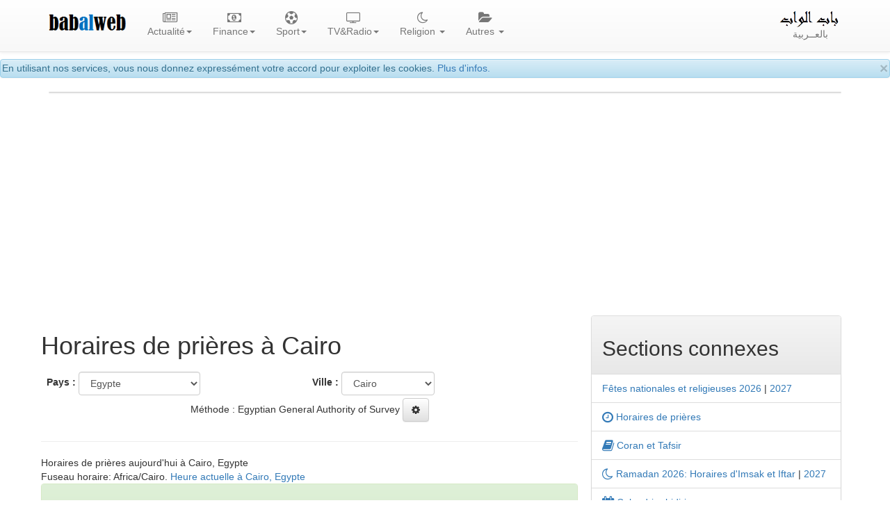

--- FILE ---
content_type: text/html; charset=UTF-8
request_url: https://www.babalweb.net/special/salat-horaires-de-priere.php?m=07&y=2024&c=EG&p=41
body_size: 14817
content:
 
 
<!DOCTYPE html>
<html lang="fr">
<head>
<meta charset="utf-8">
<meta http-equiv="X-UA-Compatible" content="IE=edge">
<meta name="viewport" content="width=device-width, initial-scale=1">
<title>Horaires de prières à Cairo- awkat salat Cairo aujourd'hui</title>
<meta name="Description" content="Horaires de prières, Cairo et ses environs, Egypte - juillet 2024. Awkat salat et adhan Cairo Egypte juillet 2024. heure de priere à Cairo Egypte juillet 2024. mwa9it salat awqat salat Cairo juillet 2024. aw9at salat Cairo juillet 2024. mawa9it salat Cairo juillet 2024. mawaqit salat, namaz. Prière et adan al fajr (al fadjr), al sobh, al dohr (al dhohr), adan dohr, al asr, adan asr, al maghrib (Maghreb), al icha, adan aicha. mawakit salat Cairo. taw9it salat. wakt salat. awkat salat aujourd'hui. mawakite salate aujourd'hui.">
<meta name="Keywords" content="">
<meta name="author" content="BabAlWeb.net">
<base href="https://www.babalweb.net/">

<meta property="fb:app_id" content="477108192450758">

<link rel="icon" type="image/png" href="favicon.png">
<link rel="canonical" href="https://www.babalweb.net/special/salat-horaires-de-priere.php?c=EG&p=41"><link rel="stylesheet" href="https://maxcdn.bootstrapcdn.com/bootstrap/3.3.2/css/bootstrap.min.css">
<link rel="stylesheet" href="https://maxcdn.bootstrapcdn.com/bootstrap/3.3.2/css/bootstrap-theme.min.css">
<link rel="stylesheet" href="https://cdnjs.cloudflare.com/ajax/libs/font-awesome/4.7.0/css/font-awesome.min.css">
<style>
body { padding-top: 85px;}
.vidtitle{
	overflow:hidden;
	height:4.5em;
}
.vidicon {
	position : absolute;
	top: 4px;
	left:1.5em;
	color:#fff;
	opacity: 0.7;
}
.viddate {
	position : relative;
	top: -2em;
	left:0.5em;
	padding:2px;
	background:#FFFFFF;
	color:#0e0e0e;
	font-size: 80%;
	font-weight: bold;
}
.sharebtn {
   visibility: hidden;
}

.panel:hover .sharebtn {
   visibility: visible;
}
.dropdown-menu {
	min-width: 200px;
	padding:1em;
}
.dropdown-menu.columns-2 {
	min-width: 400px;
}
.dropdown-menu.columns-3 {
	min-width: 660px;
}
.dropdown-menu li a {
	padding: 5px 15px;
	font-weight: 300;
}
.multi-column-dropdown {
	list-style: none;
  margin: 0px;
  padding: 0px;
}
.multi-column-dropdown li a {
	display: block;
	clear: both;
	line-height: 1.428571429;
	color: #333;
	white-space: normal;
}
.multi-column-dropdown li a:hover {
	text-decoration: none;
	color: #262626;
	background-color: #999;
}

@media (max-width: 767px) {
	.dropdown-menu.multi-column {
		min-width: 240px !important;
		overflow-x: hidden;
	}
}
.nav li{
    text-align:center;
}
.row.display-flex {
  display: flex;
  flex-wrap: wrap;
}
.row.display-flex > [class*='col-'] {
  display: flex;
  flex-direction: column;
}
img .zm {
    cursor: zoom-in;
}
iframe { max-width:100%;}

.sharebtn {
   visibility: hidden;
}

.thumbnail:hover .sharebtn { 
   visibility: visible;
}
.fa-play-circle-o {
  position: absolute;
  top: 50%;
  left: 50%;
  transform: translate(-50%, -50%);
  font-size: 3rem;
  color: #fff;
  z-index: 4;
}
.thumbnail-date {
  position: absolute;
  top: 0;
  left: 0;
  margin: 4px;
  padding: 2px;
  background-color: rgba(0, 0, 0, 0.5);
  color: #fff;
  z-index: 3;
}
.thumbnail-title {
  position: absolute;
  bottom: 0;
  left: 0;
  width: 100%;
  margin: 0;
  padding: 10px;
  text-align: center;
  background-color: rgba(0, 0, 0, 0.5);
  color: #fff;
  z-index: 3;
}
.thumbnail {
  position: relative;
  display: inline-block;
}

.thumbnail a {
  display: block;
  color:white;
  position: relative;
}

.thumbnail img {
  width: 100%;
}

.thumbnail-title:hover {
  background-color: rgba(0, 0, 0, 0.8);
}

.thumbnail-title h4 {
  height: 2rem;
  overflow: hidden;
}

.thumbnail:hover .fa-play-circle-o {
  font-size: 4rem;
  
}
</style>
    <!-- HTML5 shim and Respond.js for IE8 support of HTML5 elements and media queries -->
    <!-- WARNING: Respond.js doesn't work if you view the page via file:// -->
    <!--[if lt IE 9]>
      <script src="https://oss.maxcdn.com/html5shiv/3.7.2/html5shiv.min.js"></script>
      <script src="https://oss.maxcdn.com/respond/1.4.2/respond.min.js"></script>
    <![endif]-->
	

<!-- ******************************************* -->	
<link rel="stylesheet" href="style.css" type="text/css" media="screen">
<!--[if lte IE 7]><link rel="stylesheet" type="text/css" href="ie_fixes.css" media="screen" ><![endif]-->
<link rel="manifest" href="manifest.json">
  
<!-- Global site tag (gtag.js) - Google Analytics -->
<script async src="https://www.googletagmanager.com/gtag/js?id=G-5ZECP9F1B8"></script>
<script>
  window.dataLayer = window.dataLayer || [];
  function gtag(){dataLayer.push(arguments);}
  gtag('js', new Date());

  gtag('config', 'G-5ZECP9F1B8');
</script>
<!--link href="ratingfiles/ratings.css" rel="stylesheet" type="text/css" /-->
<!--script src="https://apis.google.com/js/platform.js" async defer>
  {lang: 'fr'}
</script-->

	
<script data-noptimize="1" data-cfasync="false" data-wpfc-render="false">
  (function () {
      var script = document.createElement("script");
      script.async = 1;
      script.src = 'https://emrldtp.cc/MjExOTMy.js?t=211932';
      document.head.appendChild(script);
  })();
</script><script async src="https://pagead2.googlesyndication.com/pagead/js/adsbygoogle.js?client=ca-pub-8582645861220008"
     crossorigin="anonymous"></script>
		</head>

<body>

	<div id="fb-root"></div>
	<script>
	function loadAPI() {
	  var js = document.createElement('script');
	  js.src = '//connect.facebook.net/en_US/sdk.js#xfbml=1&version=v2.0';
	  js.onerror = function() {
		console.error('Error loading Facebook SDK');
	  };
	  try {
		document.body.appendChild(js);
	  } catch (e) {
		console.error('Error adding script to DOM', e);
	  }
	}

	window.onscroll = function () {
		var rect = document.getElementById('comments');
		if(rect!=null){
			rect.getBoundingClientRect();
			if (rect.top < window.innerHeight) {
				loadAPI();
				window.onscroll = null;
				var div = document.getElementById('wait-for-comments');
				if(div!=null) div.outerHTML = '';
			} 
		}
	}
	</script>
	  
<div class="alert alert-info" role="alert" style="height:1.9em;padding:2px;">
<button type="button" class="close" data-dismiss="alert" aria-hidden="true">×</button>
En utilisant nos services, vous nous donnez expressément votre accord pour exploiter les cookies.
<a href="cookies.php">Plus d'infos.</a>
</div>

<nav id="myNavbar" class="navbar navbar-default navbar-fixed-top">
    <!-- Brand and toggle get grouped for better mobile display -->
    <div class="container">
        <div class="navbar-header">
            <button type="button" class="navbar-toggle" data-toggle="collapse" data-target="#navbarCollapse">
                <span class="sr-only">Toggle navigation</span>
                <span class="icon-bar"></span>
                <span class="icon-bar"></span>
                <span class="icon-bar"></span>
            </button>
            <a class="navbar-brand" href="#">
			<img alt="BabAlWeb" class="hidden-sm" src="img/babalweb.png" height="36"><br>
			</a>
        </div>
        <!-- Collect the nav links, forms, and other content for toggling -->
        <div class="collapse navbar-collapse" id="navbarCollapse">
            <ul class="nav navbar-nav">
				<!--li><a href="index.html"><i class="fa fa-home fa-lg"></i><br>Accueil</a></li-->
				<li class="dropdown">
				<a href="#" class="dropdown-toggle" data-toggle="dropdown" role="button" aria-expanded="false"><i class="fa fa-newspaper-o fa-lg" aria-hidden="true"></i><br>Actualité<span class="caret"></span></a>
				<div class="dropdown-menu multi-column columns-3" role="menu">
				<div class="row">
					<div class="col-sm-4">
					<ul class="multi-column-dropdown">
					<li class="lead"><a href="presse.html">Toute l'actualité</a></li>
					<li> <a href="presse.php?topid=10">Actualité </a> </li>
					<li> <a href="presse.php?topid=2">Economie </a> </li>
					<li> <a href="presse.php?topid=5">Sport </a> </li>
					<li> <a href="presse.php?topid=4">Culture </a> </li>
					<li> <a href="presse.php?topid=7">Divers </a> </li>
				<li class="lead"><a href="videos.php"><i class="fa fa-video-camera" aria-hidden="true"></i> Vidéos</a></li>
									</ul>

					</div>
					<div class="col-sm-4">
					<ul class="multi-column-dropdown">
					<li  class="lead">Infos régionales</li>
					<li><a href="info/batna">Batna info</a></li>
					<li><a href="info/bejaia">Béjaia info</a></li>
					<li><a href="info/blida">Blida info</a></li>
					<li><a href="info/bouira">Bouira info</a></li>
					<li><a href="info/tiziouzou">Tizi Ouzou info</a></li>
					<li><a href="info/alger">Alger info</a></li>
					<li><a href="info/tipaza">Tipaza info</a></li>
					<li><a href="info/djelfa">Djelfa info</a></li>
					<li><a href="info/ghardaia">Ghardaia info</a></li>
					</ul>
					</div>
					<div class="col-sm-4">
					<ul class="multi-column-dropdown">					
					<li  class="lead">Infos par sujet</li>
					<li><a href="football/equipe-nationale/">Equipe nationale de football</a></li>
					<li><a href="info/emploi-recrutement">Emploi, recrutement, études...</a></li>
					<li><a href="info/logement-social-aadl-lpp-lsp">Logements AADL, LPP, LSP</a></li>
					<li><a href="info/automobile">Automobile</a></li>
					<li><a href="info/visa-voyage-tourisme">Voyage et tourisme</a></li>
					<!--a href="football/equipe-nationale/"><img width="100" src="can2015/can2015.png" title="Equipe nationale de football" alt="Equipe nationale de football"></a><br/-->	
					<li><a href="info/affaire-khalifa">Affaire Khalifa</a> </li>
					<li><a href="info/affaire-de-l-autoroute-est-ouest">Affaire de l'autoroute Est-Ouest</a></li>
					<li><a href="info/gaz-de-schiste">Gaz de schiste</a></li>
					<li><a href="info/sahara-occidental">Sahara Occidental</a></li>
					</ul>
					</div>
				</div>
				</div>
				</li>
				
								<li class="dropdown">
				<a href="#" class="dropdown-toggle" data-toggle="dropdown" role="button" aria-expanded="false"><i class="fa fa-money fa-lg" aria-hidden="true"></i><br>Finance<span class="caret"></span></a>
				<div class="dropdown-menu multi-column columns-1" role="menu">
				<div class="row">
					<div class="col-sm-12">
					<ul class="multi-column-dropdown">
									<li><a href="finance/cours-dinar-algerien-informel.php" title="Cours des devises étrangères en dinar algérien sur le marché parallèle"><i class="fa fa-money"></i> Taux de change du dinar algérien (informel)</a></li>			<li><a href="finance/cours-dinar-algerien-officiel.php" title="Cours officiel du dinar algérien, Banque d'Algérie"><i class="fa fa-money"></i> Cours officiel du dinar algérien</a></li>			<li><a href="finance/verificateur-rib-algerien.php" title="Validateur/générateur de RIB selon la norme algérienne">Validateur/générateur de RIB algérien</a></li>			<li><a href="finance/verificateur-rip-ccp.php" title="Validateur/générateur de RIP CCP">Validateur/générateur de RIP CCP algérien</a></li>			<li><a href="finance/verificateur-iban.php" title="Validateur/générateur de IBAN international">Validateur/générateur IBAN international</a></li>			<li><a href="finance/codes-swift-bic-des-banques-algeriennes.php" title="Codes SWIFT (BIC) des banques Algériennes">Codes SWIFT des banques Algériennes</a></li>			<li><a href="finance/informations-utiles-finance-algerie.php" title="Informaitons utiles, Finance - Algérie">Informations utiles</a></li>			<li><a href="finance/paiement-electronique-algerie.php" title="Services de paiement éléctronique avec carte interbancaire CIB et EDAHABIA"><i class="fa fa-cc-mastercard"></i> Services de paiement éléctronique en Algérie</a></li>			<li><a href="finance/banques-et-etablissements-financiers.php" title=""><i class="fa fa-bank"></i> Banques et établissements financiers</a></li>			<li><a href="finance/consultation-ccp-algerie-poste.php" title="">Consultation CCP</a></li>			<li><a href="https://play.google.com/store/apps/details?id=com.bbwmedia.changedevise" title=""><i class="fa fa-android"></i> Installer l'application</a></li>					</ul>
					</div>
				</div>
				</div>
				</li>
								<li class="dropdown">
				<a href="#" class="dropdown-toggle" data-toggle="dropdown" role="button" aria-expanded="false"><i class="fa fa-futbol-o fa-lg" aria-hidden="true"></i><br>Sport<span class="caret"></span></a>
				<div class="dropdown-menu multi-column columns-3" role="menu">
				<div class="row">
					<div class="col-sm-4">
					<ul class="multi-column-dropdown">
					<li class="lead">Actualité</li>
					<li> <a href="algerie-sport.php">Actualité sport</a></li>
					<li> <a href="football/live/" title="Tous les matchs de football du jour"><i class="fa fa-play" style="color:red;" aria-hidden="true"></i> Matchs du jour</a></li>
					<li> <a href="football/equipe-nationale/">Equipe nationale</a></li> 
					<li> <a href="tele.php?th=1"><i class="fa fa-television" aria-hidden="true"></i> Chaines Sport</a></li>
					</ul>
					</div>
					<div class="col-sm-4">
					<ul class="multi-column-dropdown">
					<li class="lead">Championat national</li>
					<li> <a href="special/regarder-les-matchs-ligue-professionnelle-football-mobilis-algerie-en-direct-streaming.php"> Calendrier Ligue 1</a><li> 
					<li> <a href="special/resultats-classement-ligue-professionnelle-football-mobilis-algerie-mobilis.php"> Resultats et classement</a><li> 
					<li> <a href="special/historique-championat-national-de-football-algerie-1ere-division.php">Historique du champtionat 1</a></li>
					</ul>
					<br>
					<ul class="multi-column-dropdown">
					<li class="lead">Coupe d'Algérie</li>					
					<li> <a href="special/agenda-coupe-d-algerie-de-football.php">Clanedrier des matchs</a></li>
					<li> <a href="special/regarder-les-matchs-coupe-d-algerie-de-football-en-direct-streaming.php">Résultats</a></li>
					<li> <a href="special/historique-de-la-coupe-d-algerie-de-football.php">Historique de la coupe d'Algérie</a></li>
					</ul>
					</div>
					<div class="col-sm-4">
					<ul class="multi-column-dropdown">
					<li class="lead">Autres compétitions</li>
					<li> <a href="football/can-2019/coupe-d-afrique-des-nations-caf"> Coupe d'Afrique des Nations</a><li> 
					<li> <a href="special/ligue-des-champions-de-la-caf-total-2018-football.php"> Ligue des champions de la CAF</a></li>
					<li> <a href="special/coupe-arabe-des-clubs-2018-football.php"> Coupe arabe des clubs 2018</a></li>
					<li> <a href="special/coupe-du-monde-2018-fifa-de-football-russie.php"> Coupe du Monde</a><li> 
					</ul>
					</div>
				</div>
				</div>
				</li>

				<li class="dropdown">
				<a href="#" class="dropdown-toggle" data-toggle="dropdown" role="button" aria-expanded="false"><i class="fa fa-television fa-lg" aria-hidden="true"></i><br>TV&#38;Radio<span class="caret"></span></a>
				<div class="dropdown-menu multi-column columns-3" role="menu">
				<div class="row">
					<div class="col-sm-4">
					<ul class="multi-column-dropdown">
					<li class="lead"><a href="radio.php"><i class="fa fa-microphone" aria-hidden="true"></i> Radio</a></li>
					<li class="lead"><a href="television/">Toutes les télévisions</a></li>
					<li class="lead">Chaines algériennes</li>
<li><a href="television/DZCA-regarder-canal-algerie-en-direct.html" title="Regarder Canal Algérie en direct">Canal Algérie</a></li>
<li><a href="television/DZA3-regarder-algerie-3-en-direct.html" title="Regarder Algérie 3 en direct">Algérie 3</a></li>
<li><a href="television/ALGERIE4-regarder-algerie-4-tamazight-en-direct.html" title="Regarder Algérie 4 Tamazight en direct">Algérie 4 Tamazight</a></li>
<li><a href="television/ALGERIE5-regarder-algerie-5-coran-en-direct.html" title="Regarder Algérie 5 Coran en direct">Algérie 5 Coran</a></li>
<li><a href="television/BEURTV-regarder-beur-tv-en-direct.html" title="Regarder BEUR TV en direct">BEUR TV</a></li>
<li><a href="television/ELBILAD-regarder-el-bilad-tv-en-direct.html" title="Regarder El-Bilad TV en direct">El-Bilad TV</a></li>
<li><a href="television/MAGHARIBIA-regarder-el-magharibia-en-direct.html" title="Regarder El-Magharibia en direct">El-Magharibia</a></li>
<li><a href="television/MAGHARIBIA2-regarder-el-magharibia-2-tamazight-en-direct.html" title="Regarder El-Magharibia 2 Tamazight en direct">El-Magharibia 2 Tamazight</a></li>
					<li><a href="tele.php?country=DZ">Autres</a></li>					
					</ul>
					</div>
					<div class="col-sm-4">
					<ul class="multi-column-dropdown">
					<li  class="lead">Par pays</li>
					<li><a href="tele.php?country=DZ">Algérie</a></li>
					<li><a href="tele.php?country=TN">Tunisie</a></li>
					<li><a href="tele.php?country=MA">Maroc</a></li>
					<li><a href="tele.php?country=LY">Libye</a></li>
					<li><a href="tele.php?country=EG">Egypte</a></li>
					<li><a href="tele.php?country=SA">Arabie Saoudite</a></li>
					<li><a href="tele.php?country=JO">Jordanie</a></li>
					<li><a href="tele.php?country=SY">Syrie</a></li>
					<li><a href="tele.php?country=FR">France</a></li>
					<li><a href="tele.php?country=AR">Autres</a></li>
					</ul>
					</div>
					<div class="col-sm-4">
					<ul class="multi-column-dropdown">					
					<li class="lead">Par théma</li>
					<li><a href="tele.php?th=0">Générale</a></li>
					<li><a href="tele.php?th=10">Actualité</a></li>
					<li><a href="tele.php?th=1">Sport</a></li>
					<li><a href="tele.php?th=2">Culture</a></li>
					<li><a href="tele.php?th=8">Economie</a></li>
					<li><a href="tele.php?th=6">Religion</a></li>
					<li><a href="tele.php?th=3">Cuisine</a></li>
					<li><a href="tele.php?th=4">Enfants</a></li>
					<li><a href="tele.php?th=5">Drama</a></li>
					<li><a href="tele.php?th=7">Docmentaires</a></li>
					</ul>
					</div>
				</div>
				</div>
				</li>				

				
				<li class="dropdown">
				  <a href="#" class="dropdown-toggle" data-toggle="dropdown" role="button" aria-expanded="false"><i class="fa fa-moon-o fa-lg" aria-hidden="true"></i><br>Religion <span class="caret"></span></a>
				<div class="dropdown-menu multi-column columns-1" role="menu">
				<div class="row">
					<div class="col-sm-12">
					<ul class="multi-column-dropdown">
					<li><a href="http://www.babalweb.net/special/salat-horaires-de-priere.php"><i class="fa fa-clock-o  fa-lg"></i>  Horaires de prières</a></li>
					<li><a href="http://www.babalweb.net/special/ramadan-horaires-iftar-imsak.php"><i class="fa fa-moon-o  fa-lg"></i>  Ramadan, horaires imsak et iftar</a></li>
					<li><a href="https://www.babalweb.com/religion/quran/" title="Coran et Tafsir"><i class="fa fa-book fa-lg"></i> Coran et Tafsir </a></li>
					<li><a href="http://www.babalweb.net/special/fetes-nationales-et-religieuses-en-algerie.php">Fêtes nationales et religieuses</a></li>
					<li><a href="http://www.babalweb.net/special/calendrier-hidjri-convertisseur-date-hidjri.php" title="Calendrier hidjri, convertisseur date hidjri"><i class="fa fa-calendar fa-lg"></i> Calendrier hidjri</a></li>
					<li><a href="https://play.google.com/store/apps/details?id=com.bbwmedia.awkatsalat" target="_blank"><i class="fa fa-android"></i> Installer l'application</a></li>
					</ul>
					</div>
				</div>
				</div>
				</li>

				<li class="dropdown">
				  <a href="#" class="dropdown-toggle" data-toggle="dropdown" role="button" aria-expanded="false"><i class="fa fa-folder-open fa-lg" aria-hidden="true"></i><br>Autres <span class="caret"></span></a>
				<div class="dropdown-menu multi-column columns-2" role="menu">
				<div class="row">
					<div class="col-sm-6">
					<ul class="multi-column-dropdown">
						<li class="lead"><a href="annuaire.html">Tout l'annuaire</a></li>
											<li><a href="directory.php?catid=100">Presse et media</a></li>
						<li><a href="directory.php?catid=400">Blogs et pages perso</a></li>
						<li><a href="directory.php?catid=500">Institutions Etatiques</a></li>
						<li><a href="directory.php?catid=600">Science et technologie</a></li>
						<li><a href="directory.php?catid=700">Arts et culture</a></li>
						<li><a href="directory.php?catid=800">Tourisme</a></li>
						<li><a href="directory.php?catid=900">Economie et affaires</a></li>
						<li><a href="directory.php?catid=9014">Communauté algérienne à l'Etranger</a></li>
						<li><a href="directory.php?catid=9027">Associations</a></li>
						<li class="divider"></li>
					    					<li><a href="soumettrevotresite-0-annuaire-algerie.html">Ajouter gratuitement votre site</a></li>
					</ul>
					</div>
					<div class="col-sm-6">
					<ul class="multi-column-dropdown">
					<li class="lead">Autres sections</li>
					<li><a href="http://www.babalweb.net/special/vacances-et-examens-scolaires-algerie.php">Calendrier des vacances et examens scolaires en Algérie</a></li>
					<!--li><a href="meteo/"><i class="fa fa-sun-o fa-lg"></i> Météo Algérie</a></li-->
					<li><a href="http://www.babalweb.com"><i class="fa fa-bullhorn fa-lg"></i> Annonces</a></li>
					<li><a href="http://www.sciencedz.net">Sciences</a></li>
					<li><a href="femmes-algeriennes.php">Pour femmes</a></li>
					<li><a href="cuisine-algerienne.php">Cuisine</a></li>
					<li class="divider"></li>
					<li><a href="contact.html"><i class="fa fa-envelope-o fa-lg"></i> Contact</a></li>
					</ul>
					</div>
				</div>
				</div>
				</li>
            </ul>
			<ul class="nav navbar-nav navbar-right">
				<li><a href="https://www.babalweb.net/ar/"><img alt="باب الواب" class="hidden-sm" src="ar/img/logo-ar.png" height="24"><br>بالعــربية</a></li>
			</ul>
		</div>
    </div>
</nav>
<div class="container">
	<div class="panel panel-default text-center">
				
			</div>
	
<div class="row text-center" id="install-div" style="margin-bottom:0.4em;display:none">
Vous utilisez un appareil mobile 
<button class="btn btn-success install-btn"><i class="fa fa-android"></i> <i class="fa fa-apple"></i> Installer l'app</button>
</div>
<section>

<div class="row">
	<div class="col-xs-12 col-sm-12 col-md-8 col-lg-8" style="padding:4px;margin:0px">
		<h1>Horaires de prières à Cairo </h1>
		<div class="row" style="padding:4px;margin:0px">
				<form class="form-inline" method="GET" action="special/salat-horaires-de-priere.php">
		<div class="form-group col-xs-6" style="padding:4px;margin:0px">
		<label class="hidden-xs hidden-sm">Pays :</label>
			<select name="c" class="form-control" OnChange="$(p).value = -1;form.submit();">
				<option value="DZ">Algérie</option><option value="TN">Tunisie</option><option value="LY">Libye</option><option value="MA">Maroc</option><option value="MR">Mauritanie</option><option selected="selected" value="EG">Egypte</option><option value="SY">Syrie</option><option value="LB">Liban</option><option value="JO">Jordanie</option><option value="SA">Arabie Saoudite</option><option value="AE">Emirats Arabes Unis</option><option value="OM">Oman</option><option value="BH">Bahreïn</option><option value="QA">Qatar</option><option value="KW">Koweït</option><option value="ML">Mali</option><option value="NE">Niger</option><option value="SN">Sénégal</option><option value="FR">France</option><option value="BE">Belgique</option><option value="NL">Pays-Bas</option><option value="CH">Suisse</option><option value="ES">Espagne</option><option value="PT">Portugal</option><option value="IT">Italie</option><option value="DE">Allemagne</option><option value="AT">Autriche</option><option value="TR">Turquie</option><option value="CA">Canada</option><option value="US">Etats-Unis</option>			</select> 
		</div>
		<div class="form-group col-xs-6" style="padding:4px;margin:0px">
		<label class="hidden-xs hidden-sm">Ville :</label>
			<select name="p" id="p" class="form-control" OnChange="form.submit();">
				<option value="0">Shibin el Kom</option><option value="1">Benha</option><option value="2">Zagazig</option><option value="3">Kafr el Sheikh</option><option value="4">Tanta</option><option value="5">Ismailia</option><option value="6">El Mansura</option><option value="7">Dumyat</option><option value="8">Matruh</option><option value="9">El Alamein</option><option value="10">El Daba</option><option value="11">Salum</option><option value="12">Damanhur</option><option value="13">Samalut</option><option value="14">Mallawi</option><option value="15">Beni Mazar</option><option value="16">Beni Suef</option><option value="17">Rashid</option><option value="18">Qasr Farafra</option><option value="19">El Qasr</option><option value="20">Isna</option><option value="21">Qena</option><option value="22">Girga</option><option value="23">Sohag</option><option value="24">Berenice</option><option value="25">Bur Safaga</option><option value="26">El Tur</option><option value="27">El Arish</option><option value="28">El Giza</option><option value="29">Siwa</option><option value="30">El Minya</option><option value="31">Kom Ombo</option><option value="32">El Kharga</option><option value="33">Hurghada</option><option value="34">Suez</option><option value="35">Bur Said</option><option value="36">El Faiyum</option><option value="37">Aswan</option><option value="38">Asyut</option><option value="39">Luxor</option><option value="40">Alexandria</option><option selected="selected" value="41">Cairo</option>			</select>
		</div>
		</form>
		<div class="row text-center" style="padding:4px;margin:0px">
		Méthode : Egyptian General Authority of Survey <button class="btn btn-default" data-toggle="collapse" data-target="#div_method"><i class="fa fa-gear"></i></button></div>
		<div class="text-center collapse" id="div_method">
			<form class="form-inline" method="POST" action="https://www.babalweb.net/special/salat-horaires-de-priere.php?c=EG&p=41">
			<div class="form-group col-xs-12" style="padding:4px;margin:0px">
			<label class="hidden-xs hidden-sm">Changer la méthode :</label>
				<select name="method" class="form-control" OnChange="form.submit();">
					<option value="0">Ithna Ashari</option><option value="1">University of Islamic Sciences, Karachi</option><option value="2">Islamic Society of North America (ISNA)</option><option value="3">Muslim World League (MWL)</option><option value="4">Umm al-Qura, Makkah</option><option selected="selected" value="5">Egyptian General Authority of Survey</option><option value="6">Custom Setting</option><option value="7">Institute of Geophysics, University of Tehran</option><option value="8">Algerian Ministry of Religious Affairs and Wakfs</option><option value="9">Union des Organisations Islamiques de France</option><option value="10">Grande mosquée de Paris</option><option value="11">Diyanet İşleri Başkanlığı, Turkey</option>				</select> 
				
			</div>
			</form>
		</div>
		</div>
		<hr>
		<span class="hidden-xs">Horaires de prières aujourd'hui à Cairo, Egypte</span><br>
		<span class="hidden-xs">Fuseau horaire: Africa/Cairo. <a href="special/heure-a.php?c=EG&p=41" target="_blank">Heure actuelle à Cairo, Egypte</a></span><br>
	<div class="panel panel-success"><div class="panel-heading text-center"><h2>Aujourd'hui</h2><h3>mercredi 21 janvier</h3></div><div class="panel-body"><table class="table table-striped" style="font-weight:500;font-size:1.3em"><tr><td> Fadjr</td><td>05:20</td></tr><tr><td> Lever du soleil</td><td>06:50</td></tr><tr><td> Dohr</td><td>12:06</td></tr><tr><td> Asr</td><td>15:02</td></tr><tr><td> Coucher du soleil</td><td>17:22</td></tr><tr class="danger"><td> Maghrib</td><td>17:22</td></tr><tr><td> Icha</td><td>18:43</td></tr></table></div></div>		<span class="hidden-xs">Horaires de prières demain à Cairo, Egypte</span><br>
	<div class="panel panel-warning"><div class="panel-heading text-center"><h2>Demain</h2><h3>jeudi 22 janvier </h3></div><div class="panel-body"><table class="table table-striped" style="font-weight:500;font-size:1.3em"><tr><td> Fadjr</td><td>05:20</td></tr><tr><td> Lever du soleil</td><td>06:50</td></tr><tr><td> Dohr</td><td>12:07</td></tr><tr><td> Asr</td><td>15:03</td></tr><tr><td> Coucher du soleil</td><td>17:23</td></tr><tr><td> Maghrib</td><td>17:23</td></tr><tr><td> Icha</td><td>18:44</td></tr></table></div></div>	<div class="row text-center" style="padding:8px">
	<a class="btn btn-lg btn-success" href="https://play.google.com/store/apps/details?id=com.bbwmedia.awkatsalat" target="_blank"><i class="fa fa-android fa-lg"></i> Installer l'application</a>
	</div>
		<div class="row text-center"><span class="hidden-xs hidden-sm">Partagez</span>  <a title="Share on Facebook" target="_blank" href="https://www.facebook.com/sharer.php?u=https%3A%2F%2Fwww.babalweb.net%2Fspecial%2Fsalat-horaires-de-priere.php%3Fc%3DEG%26p%3D41"><i class="fa fa-facebook-official  fa-2x fa-border"></i></a>  <a title="Share on Twitter" target="_blank" href="https://twitter.com/intent/tweet?url=https%3A%2F%2Fwww.babalweb.net%2Fspecial%2Fsalat-horaires-de-priere.php%3Fc%3DEG%26p%3D41"><i class="fa fa-twitter  fa-2x fa-border"></i></a>  <a title="Share on Linkedin" target="_blank" href="https://www.linkedin.com/shareArticle?mini=true&url=https%3A%2F%2Fwww.babalweb.net%2Fspecial%2Fsalat-horaires-de-priere.php%3Fc%3DEG%26p%3D41"><i class="fa fa-linkedin  fa-2x fa-border"></i></a>  <a title="Share on Reddit" target="_blank" href="https://www.reddit.com/submit?url=https%3A%2F%2Fwww.babalweb.net%2Fspecial%2Fsalat-horaires-de-priere.php%3Fc%3DEG%26p%3D41"><i class="fa fa-reddit  fa-2x fa-border"></i></a>  <a title="Share on VK" target="_blank" href="https://www.vk.com/share.php?url=https%3A%2F%2Fwww.babalweb.net%2Fspecial%2Fsalat-horaires-de-priere.php%3Fc%3DEG%26p%3D41"><i class="fa fa-vk  fa-2x fa-border"></i></a>  <a title="Share on Pinterest" target="_blank" href="http://pinterest.com/pin/create/button/?url=https%3A%2F%2Fwww.babalweb.net%2Fspecial%2Fsalat-horaires-de-priere.php%3Fc%3DEG%26p%3D41"><i class="fa fa-pinterest  fa-2x fa-border"></i></a> </div>

	<h2>Calendrier mensuel</h2>
		<div class="panel panel-primary">
<div class="panel-heading">
<h2 class="text-center"><a class="btn btn-default pull-left" href="special/salat-horaires-de-priere.php?m=06&y=2024&c=EG&p=41"><i class="fa fa-chevron-left"></i> <span class="hidden-xs">Précédant</span></a>
juillet 2024<a class="btn btn-default pull-right" href="special/salat-horaires-de-priere.php?m=08&y=2024&c=EG&p=41"><span class="hidden-xs">Suivant</span> <i class="fa fa-chevron-right"></i></a>
</h2>
</div>
<div class="panel panel-body">    
<table class="table table-striped table-responsive">
<thead>
<tr>
<td> Jour </td><td>  Fadjr  </td><td class="hidden-xs"> Lever du soleil </td><td> Dohr  </td><td>  Asr </td><td class="hidden-xs">  Coucher du soleil </td><td> Maghrib </td><td> Icha </td>
</tr>
</thead>
<tbody>
<tr><td><span class="visible-xs">lun.<br></span><span class="visible-xs">01<br></span><span class="visible-xs">juillet</span><span class="hidden-xs">lundi 01 juillet</span></td><td>04:12</td><td class="hidden-xs">05:58</td><td>12:59</td><td>16:35</td><td class="hidden-xs">20:00</td><td>20:00</td><td>21:33</td></tr><tr><td><span class="visible-xs">mar.<br></span><span class="visible-xs">02<br></span><span class="visible-xs">juillet</span><span class="hidden-xs">mardi 02 juillet</span></td><td>04:13</td><td class="hidden-xs">05:58</td><td>12:59</td><td>16:35</td><td class="hidden-xs">20:00</td><td>20:00</td><td>21:33</td></tr><tr><td><span class="visible-xs">mer.<br></span><span class="visible-xs">03<br></span><span class="visible-xs">juillet</span><span class="hidden-xs">mercredi 03 juillet</span></td><td>04:13</td><td class="hidden-xs">05:58</td><td>12:59</td><td>16:35</td><td class="hidden-xs">20:00</td><td>20:00</td><td>21:33</td></tr><tr><td><span class="visible-xs">jeu.<br></span><span class="visible-xs">04<br></span><span class="visible-xs">juillet</span><span class="hidden-xs">jeudi 04 juillet</span></td><td>04:14</td><td class="hidden-xs">05:59</td><td>13:00</td><td>16:35</td><td class="hidden-xs">20:00</td><td>20:00</td><td>21:33</td></tr><tr><td><span class="visible-xs">ven.<br></span><span class="visible-xs">05<br></span><span class="visible-xs">juillet</span><span class="hidden-xs">vendredi 05 juillet</span></td><td>04:14</td><td class="hidden-xs">05:59</td><td>13:00</td><td>16:36</td><td class="hidden-xs">20:00</td><td>20:00</td><td>21:33</td></tr><tr><td><span class="visible-xs">sam.<br></span><span class="visible-xs">06<br></span><span class="visible-xs">juillet</span><span class="hidden-xs">samedi 06 juillet</span></td><td>04:15</td><td class="hidden-xs">06:00</td><td>13:00</td><td>16:36</td><td class="hidden-xs">20:00</td><td>20:00</td><td>21:32</td></tr><tr><td><span class="visible-xs">dim.<br></span><span class="visible-xs">07<br></span><span class="visible-xs">juillet</span><span class="hidden-xs">dimanche 07 juillet</span></td><td>04:16</td><td class="hidden-xs">06:00</td><td>13:00</td><td>16:36</td><td class="hidden-xs">20:00</td><td>20:00</td><td>21:32</td></tr><tr><td><span class="visible-xs">lun.<br></span><span class="visible-xs">08<br></span><span class="visible-xs">juillet</span><span class="hidden-xs">lundi 08 juillet</span></td><td>04:16</td><td class="hidden-xs">06:01</td><td>13:00</td><td>16:36</td><td class="hidden-xs">20:00</td><td>20:00</td><td>21:32</td></tr><tr><td><span class="visible-xs">mar.<br></span><span class="visible-xs">09<br></span><span class="visible-xs">juillet</span><span class="hidden-xs">mardi 09 juillet</span></td><td>04:17</td><td class="hidden-xs">06:01</td><td>13:00</td><td>16:36</td><td class="hidden-xs">19:59</td><td>19:59</td><td>21:31</td></tr><tr><td><span class="visible-xs">mer.<br></span><span class="visible-xs">10<br></span><span class="visible-xs">juillet</span><span class="hidden-xs">mercredi 10 juillet</span></td><td>04:18</td><td class="hidden-xs">06:02</td><td>13:00</td><td>16:37</td><td class="hidden-xs">19:59</td><td>19:59</td><td>21:31</td></tr><tr><td><span class="visible-xs">jeu.<br></span><span class="visible-xs">11<br></span><span class="visible-xs">juillet</span><span class="hidden-xs">jeudi 11 juillet</span></td><td>04:18</td><td class="hidden-xs">06:02</td><td>13:01</td><td>16:37</td><td class="hidden-xs">19:59</td><td>19:59</td><td>21:30</td></tr><tr><td><span class="visible-xs">ven.<br></span><span class="visible-xs">12<br></span><span class="visible-xs">juillet</span><span class="hidden-xs">vendredi 12 juillet</span></td><td>04:19</td><td class="hidden-xs">06:03</td><td>13:01</td><td>16:37</td><td class="hidden-xs">19:59</td><td>19:59</td><td>21:30</td></tr><tr><td><span class="visible-xs">sam.<br></span><span class="visible-xs">13<br></span><span class="visible-xs">juillet</span><span class="hidden-xs">samedi 13 juillet</span></td><td>04:20</td><td class="hidden-xs">06:03</td><td>13:01</td><td>16:37</td><td class="hidden-xs">19:58</td><td>19:58</td><td>21:29</td></tr><tr><td><span class="visible-xs">dim.<br></span><span class="visible-xs">14<br></span><span class="visible-xs">juillet</span><span class="hidden-xs">dimanche 14 juillet</span></td><td>04:21</td><td class="hidden-xs">06:04</td><td>13:01</td><td>16:37</td><td class="hidden-xs">19:58</td><td>19:58</td><td>21:29</td></tr><tr><td><span class="visible-xs">lun.<br></span><span class="visible-xs">15<br></span><span class="visible-xs">juillet</span><span class="hidden-xs">lundi 15 juillet</span></td><td>04:21</td><td class="hidden-xs">06:04</td><td>13:01</td><td>16:37</td><td class="hidden-xs">19:58</td><td>19:58</td><td>21:28</td></tr><tr><td><span class="visible-xs">mar.<br></span><span class="visible-xs">16<br></span><span class="visible-xs">juillet</span><span class="hidden-xs">mardi 16 juillet</span></td><td>04:22</td><td class="hidden-xs">06:05</td><td>13:01</td><td>16:38</td><td class="hidden-xs">19:57</td><td>19:57</td><td>21:28</td></tr><tr><td><span class="visible-xs">mer.<br></span><span class="visible-xs">17<br></span><span class="visible-xs">juillet</span><span class="hidden-xs">mercredi 17 juillet</span></td><td>04:23</td><td class="hidden-xs">06:05</td><td>13:01</td><td>16:38</td><td class="hidden-xs">19:57</td><td>19:57</td><td>21:27</td></tr><tr><td><span class="visible-xs">jeu.<br></span><span class="visible-xs">18<br></span><span class="visible-xs">juillet</span><span class="hidden-xs">jeudi 18 juillet</span></td><td>04:24</td><td class="hidden-xs">06:06</td><td>13:01</td><td>16:38</td><td class="hidden-xs">19:56</td><td>19:56</td><td>21:27</td></tr><tr><td><span class="visible-xs">ven.<br></span><span class="visible-xs">19<br></span><span class="visible-xs">juillet</span><span class="hidden-xs">vendredi 19 juillet</span></td><td>04:25</td><td class="hidden-xs">06:06</td><td>13:01</td><td>16:38</td><td class="hidden-xs">19:56</td><td>19:56</td><td>21:26</td></tr><tr><td><span class="visible-xs">sam.<br></span><span class="visible-xs">20<br></span><span class="visible-xs">juillet</span><span class="hidden-xs">samedi 20 juillet</span></td><td>04:25</td><td class="hidden-xs">06:07</td><td>13:01</td><td>16:38</td><td class="hidden-xs">19:56</td><td>19:56</td><td>21:25</td></tr><tr><td><span class="visible-xs">dim.<br></span><span class="visible-xs">21<br></span><span class="visible-xs">juillet</span><span class="hidden-xs">dimanche 21 juillet</span></td><td>04:26</td><td class="hidden-xs">06:08</td><td>13:01</td><td>16:38</td><td class="hidden-xs">19:55</td><td>19:55</td><td>21:24</td></tr><tr><td><span class="visible-xs">lun.<br></span><span class="visible-xs">22<br></span><span class="visible-xs">juillet</span><span class="hidden-xs">lundi 22 juillet</span></td><td>04:27</td><td class="hidden-xs">06:08</td><td>13:02</td><td>16:38</td><td class="hidden-xs">19:55</td><td>19:55</td><td>21:24</td></tr><tr><td><span class="visible-xs">mar.<br></span><span class="visible-xs">23<br></span><span class="visible-xs">juillet</span><span class="hidden-xs">mardi 23 juillet</span></td><td>04:28</td><td class="hidden-xs">06:09</td><td>13:02</td><td>16:38</td><td class="hidden-xs">19:54</td><td>19:54</td><td>21:23</td></tr><tr><td><span class="visible-xs">mer.<br></span><span class="visible-xs">24<br></span><span class="visible-xs">juillet</span><span class="hidden-xs">mercredi 24 juillet</span></td><td>04:29</td><td class="hidden-xs">06:09</td><td>13:02</td><td>16:38</td><td class="hidden-xs">19:53</td><td>19:53</td><td>21:22</td></tr><tr><td><span class="visible-xs">jeu.<br></span><span class="visible-xs">25<br></span><span class="visible-xs">juillet</span><span class="hidden-xs">jeudi 25 juillet</span></td><td>04:30</td><td class="hidden-xs">06:10</td><td>13:02</td><td>16:38</td><td class="hidden-xs">19:53</td><td>19:53</td><td>21:21</td></tr><tr><td><span class="visible-xs">ven.<br></span><span class="visible-xs">26<br></span><span class="visible-xs">juillet</span><span class="hidden-xs">vendredi 26 juillet</span></td><td>04:31</td><td class="hidden-xs">06:11</td><td>13:02</td><td>16:38</td><td class="hidden-xs">19:52</td><td>19:52</td><td>21:20</td></tr><tr><td><span class="visible-xs">sam.<br></span><span class="visible-xs">27<br></span><span class="visible-xs">juillet</span><span class="hidden-xs">samedi 27 juillet</span></td><td>04:32</td><td class="hidden-xs">06:11</td><td>13:02</td><td>16:38</td><td class="hidden-xs">19:52</td><td>19:52</td><td>21:20</td></tr><tr><td><span class="visible-xs">dim.<br></span><span class="visible-xs">28<br></span><span class="visible-xs">juillet</span><span class="hidden-xs">dimanche 28 juillet</span></td><td>04:32</td><td class="hidden-xs">06:12</td><td>13:02</td><td>16:38</td><td class="hidden-xs">19:51</td><td>19:51</td><td>21:19</td></tr><tr><td><span class="visible-xs">lun.<br></span><span class="visible-xs">29<br></span><span class="visible-xs">juillet</span><span class="hidden-xs">lundi 29 juillet</span></td><td>04:33</td><td class="hidden-xs">06:12</td><td>13:01</td><td>16:38</td><td class="hidden-xs">19:50</td><td>19:50</td><td>21:18</td></tr><tr><td><span class="visible-xs">mar.<br></span><span class="visible-xs">30<br></span><span class="visible-xs">juillet</span><span class="hidden-xs">mardi 30 juillet</span></td><td>04:34</td><td class="hidden-xs">06:13</td><td>13:01</td><td>16:38</td><td class="hidden-xs">19:50</td><td>19:50</td><td>21:17</td></tr><tr><td><span class="visible-xs">mer.<br></span><span class="visible-xs">31<br></span><span class="visible-xs">juillet</span><span class="hidden-xs">mercredi 31 juillet</span></td><td>04:35</td><td class="hidden-xs">06:14</td><td>13:01</td><td>16:38</td><td class="hidden-xs">19:49</td><td>19:49</td><td>21:16</td></tr></tbody>
</table>
</div>
</div>
<hr>

<h2>Autres lieux (Egypte)</h2><div class="row"><a class="btn btn-default btn-lg col-xs-6 col-sm-4" title="Horaires de prières, Shibin el Kom et ses environs- juillet 2024" href="special/salat-horaires-de-priere.php?m=07&y=2024&c=EG&p=0">Shibin el Kom</a> <a class="btn btn-default btn-lg col-xs-6 col-sm-4" title="Horaires de prières, Benha et ses environs- juillet 2024" href="special/salat-horaires-de-priere.php?m=07&y=2024&c=EG&p=1">Benha</a> <a class="btn btn-default btn-lg col-xs-6 col-sm-4" title="Horaires de prières, Zagazig et ses environs- juillet 2024" href="special/salat-horaires-de-priere.php?m=07&y=2024&c=EG&p=2">Zagazig</a> <a class="btn btn-default btn-lg col-xs-6 col-sm-4" title="Horaires de prières, Kafr el Sheikh et ses environs- juillet 2024" href="special/salat-horaires-de-priere.php?m=07&y=2024&c=EG&p=3">Kafr el Sheikh</a> <a class="btn btn-default btn-lg col-xs-6 col-sm-4" title="Horaires de prières, Tanta et ses environs- juillet 2024" href="special/salat-horaires-de-priere.php?m=07&y=2024&c=EG&p=4">Tanta</a> <a class="btn btn-default btn-lg col-xs-6 col-sm-4" title="Horaires de prières, Ismailia et ses environs- juillet 2024" href="special/salat-horaires-de-priere.php?m=07&y=2024&c=EG&p=5">Ismailia</a> <a class="btn btn-default btn-lg col-xs-6 col-sm-4" title="Horaires de prières, El Mansura et ses environs- juillet 2024" href="special/salat-horaires-de-priere.php?m=07&y=2024&c=EG&p=6">El Mansura</a> <a class="btn btn-default btn-lg col-xs-6 col-sm-4" title="Horaires de prières, Dumyat et ses environs- juillet 2024" href="special/salat-horaires-de-priere.php?m=07&y=2024&c=EG&p=7">Dumyat</a> <a class="btn btn-default btn-lg col-xs-6 col-sm-4" title="Horaires de prières, Matruh et ses environs- juillet 2024" href="special/salat-horaires-de-priere.php?m=07&y=2024&c=EG&p=8">Matruh</a> <a class="btn btn-default btn-lg col-xs-6 col-sm-4" title="Horaires de prières, El Alamein et ses environs- juillet 2024" href="special/salat-horaires-de-priere.php?m=07&y=2024&c=EG&p=9">El Alamein</a> <a class="btn btn-default btn-lg col-xs-6 col-sm-4" title="Horaires de prières, El Daba et ses environs- juillet 2024" href="special/salat-horaires-de-priere.php?m=07&y=2024&c=EG&p=10">El Daba</a> <a class="btn btn-default btn-lg col-xs-6 col-sm-4" title="Horaires de prières, Salum et ses environs- juillet 2024" href="special/salat-horaires-de-priere.php?m=07&y=2024&c=EG&p=11">Salum</a> <a class="btn btn-default btn-lg col-xs-6 col-sm-4" title="Horaires de prières, Damanhur et ses environs- juillet 2024" href="special/salat-horaires-de-priere.php?m=07&y=2024&c=EG&p=12">Damanhur</a> <a class="btn btn-default btn-lg col-xs-6 col-sm-4" title="Horaires de prières, Samalut et ses environs- juillet 2024" href="special/salat-horaires-de-priere.php?m=07&y=2024&c=EG&p=13">Samalut</a> <a class="btn btn-default btn-lg col-xs-6 col-sm-4" title="Horaires de prières, Mallawi et ses environs- juillet 2024" href="special/salat-horaires-de-priere.php?m=07&y=2024&c=EG&p=14">Mallawi</a> <a class="btn btn-default btn-lg col-xs-6 col-sm-4" title="Horaires de prières, Beni Mazar et ses environs- juillet 2024" href="special/salat-horaires-de-priere.php?m=07&y=2024&c=EG&p=15">Beni Mazar</a> <a class="btn btn-default btn-lg col-xs-6 col-sm-4" title="Horaires de prières, Beni Suef et ses environs- juillet 2024" href="special/salat-horaires-de-priere.php?m=07&y=2024&c=EG&p=16">Beni Suef</a> <a class="btn btn-default btn-lg col-xs-6 col-sm-4" title="Horaires de prières, Rashid et ses environs- juillet 2024" href="special/salat-horaires-de-priere.php?m=07&y=2024&c=EG&p=17">Rashid</a> <a class="btn btn-default btn-lg col-xs-6 col-sm-4" title="Horaires de prières, Qasr Farafra et ses environs- juillet 2024" href="special/salat-horaires-de-priere.php?m=07&y=2024&c=EG&p=18">Qasr Farafra</a> <a class="btn btn-default btn-lg col-xs-6 col-sm-4" title="Horaires de prières, El Qasr et ses environs- juillet 2024" href="special/salat-horaires-de-priere.php?m=07&y=2024&c=EG&p=19">El Qasr</a> <a class="btn btn-default btn-lg col-xs-6 col-sm-4" title="Horaires de prières, Isna et ses environs- juillet 2024" href="special/salat-horaires-de-priere.php?m=07&y=2024&c=EG&p=20">Isna</a> <a class="btn btn-default btn-lg col-xs-6 col-sm-4" title="Horaires de prières, Qena et ses environs- juillet 2024" href="special/salat-horaires-de-priere.php?m=07&y=2024&c=EG&p=21">Qena</a> <a class="btn btn-default btn-lg col-xs-6 col-sm-4" title="Horaires de prières, Girga et ses environs- juillet 2024" href="special/salat-horaires-de-priere.php?m=07&y=2024&c=EG&p=22">Girga</a> <a class="btn btn-default btn-lg col-xs-6 col-sm-4" title="Horaires de prières, Sohag et ses environs- juillet 2024" href="special/salat-horaires-de-priere.php?m=07&y=2024&c=EG&p=23">Sohag</a> <a class="btn btn-default btn-lg col-xs-6 col-sm-4" title="Horaires de prières, Berenice et ses environs- juillet 2024" href="special/salat-horaires-de-priere.php?m=07&y=2024&c=EG&p=24">Berenice</a> <a class="btn btn-default btn-lg col-xs-6 col-sm-4" title="Horaires de prières, Bur Safaga et ses environs- juillet 2024" href="special/salat-horaires-de-priere.php?m=07&y=2024&c=EG&p=25">Bur Safaga</a> <a class="btn btn-default btn-lg col-xs-6 col-sm-4" title="Horaires de prières, El Tur et ses environs- juillet 2024" href="special/salat-horaires-de-priere.php?m=07&y=2024&c=EG&p=26">El Tur</a> <a class="btn btn-default btn-lg col-xs-6 col-sm-4" title="Horaires de prières, El Arish et ses environs- juillet 2024" href="special/salat-horaires-de-priere.php?m=07&y=2024&c=EG&p=27">El Arish</a> <a class="btn btn-default btn-lg col-xs-6 col-sm-4" title="Horaires de prières, El Giza et ses environs- juillet 2024" href="special/salat-horaires-de-priere.php?m=07&y=2024&c=EG&p=28">El Giza</a> <a class="btn btn-default btn-lg col-xs-6 col-sm-4" title="Horaires de prières, Siwa et ses environs- juillet 2024" href="special/salat-horaires-de-priere.php?m=07&y=2024&c=EG&p=29">Siwa</a> <a class="btn btn-default btn-lg col-xs-6 col-sm-4" title="Horaires de prières, El Minya et ses environs- juillet 2024" href="special/salat-horaires-de-priere.php?m=07&y=2024&c=EG&p=30">El Minya</a> <a class="btn btn-default btn-lg col-xs-6 col-sm-4" title="Horaires de prières, Kom Ombo et ses environs- juillet 2024" href="special/salat-horaires-de-priere.php?m=07&y=2024&c=EG&p=31">Kom Ombo</a> <a class="btn btn-default btn-lg col-xs-6 col-sm-4" title="Horaires de prières, El Kharga et ses environs- juillet 2024" href="special/salat-horaires-de-priere.php?m=07&y=2024&c=EG&p=32">El Kharga</a> <a class="btn btn-default btn-lg col-xs-6 col-sm-4" title="Horaires de prières, Hurghada et ses environs- juillet 2024" href="special/salat-horaires-de-priere.php?m=07&y=2024&c=EG&p=33">Hurghada</a> <a class="btn btn-default btn-lg col-xs-6 col-sm-4" title="Horaires de prières, Suez et ses environs- juillet 2024" href="special/salat-horaires-de-priere.php?m=07&y=2024&c=EG&p=34">Suez</a> <a class="btn btn-default btn-lg col-xs-6 col-sm-4" title="Horaires de prières, Bur Said et ses environs- juillet 2024" href="special/salat-horaires-de-priere.php?m=07&y=2024&c=EG&p=35">Bur Said</a> <a class="btn btn-default btn-lg col-xs-6 col-sm-4" title="Horaires de prières, El Faiyum et ses environs- juillet 2024" href="special/salat-horaires-de-priere.php?m=07&y=2024&c=EG&p=36">El Faiyum</a> <a class="btn btn-default btn-lg col-xs-6 col-sm-4" title="Horaires de prières, Aswan et ses environs- juillet 2024" href="special/salat-horaires-de-priere.php?m=07&y=2024&c=EG&p=37">Aswan</a> <a class="btn btn-default btn-lg col-xs-6 col-sm-4" title="Horaires de prières, Asyut et ses environs- juillet 2024" href="special/salat-horaires-de-priere.php?m=07&y=2024&c=EG&p=38">Asyut</a> <a class="btn btn-default btn-lg col-xs-6 col-sm-4" title="Horaires de prières, Luxor et ses environs- juillet 2024" href="special/salat-horaires-de-priere.php?m=07&y=2024&c=EG&p=39">Luxor</a> <a class="btn btn-default btn-lg col-xs-6 col-sm-4" title="Horaires de prières, Alexandria et ses environs- juillet 2024" href="special/salat-horaires-de-priere.php?m=07&y=2024&c=EG&p=40">Alexandria</a> <a class="btn btn-default btn-lg col-xs-6 col-sm-4" title="Horaires de prières, Cairo et ses environs- juillet 2024" href="special/salat-horaires-de-priere.php?m=07&y=2024&c=EG&p=41">Cairo</a> </div>
<hr>
<h2>Pays</h2>
<div class="row"><a class="btn btn-default btn-lg col-xs-6 col-sm-4" title="Horaires de prières, Algérie- juillet 2018" href="special/salat-horaires-de-priere.php?m=07&y=2024&c=DZ">Algérie</a> <a class="btn btn-default btn-lg col-xs-6 col-sm-4" title="Horaires de prières, Tunisie- juillet 2018" href="special/salat-horaires-de-priere.php?m=07&y=2024&c=TN">Tunisie</a> <a class="btn btn-default btn-lg col-xs-6 col-sm-4" title="Horaires de prières, Libye- juillet 2018" href="special/salat-horaires-de-priere.php?m=07&y=2024&c=LY">Libye</a> <a class="btn btn-default btn-lg col-xs-6 col-sm-4" title="Horaires de prières, Maroc- juillet 2018" href="special/salat-horaires-de-priere.php?m=07&y=2024&c=MA">Maroc</a> <a class="btn btn-default btn-lg col-xs-6 col-sm-4" title="Horaires de prières, Mauritanie- juillet 2018" href="special/salat-horaires-de-priere.php?m=07&y=2024&c=MR">Mauritanie</a> <a class="btn btn-default btn-lg col-xs-6 col-sm-4" title="Horaires de prières, Egypte- juillet 2018" href="special/salat-horaires-de-priere.php?m=07&y=2024&c=EG">Egypte</a> <a class="btn btn-default btn-lg col-xs-6 col-sm-4" title="Horaires de prières, Syrie- juillet 2018" href="special/salat-horaires-de-priere.php?m=07&y=2024&c=SY">Syrie</a> <a class="btn btn-default btn-lg col-xs-6 col-sm-4" title="Horaires de prières, Liban- juillet 2018" href="special/salat-horaires-de-priere.php?m=07&y=2024&c=LB">Liban</a> <a class="btn btn-default btn-lg col-xs-6 col-sm-4" title="Horaires de prières, Jordanie- juillet 2018" href="special/salat-horaires-de-priere.php?m=07&y=2024&c=JO">Jordanie</a> <a class="btn btn-default btn-lg col-xs-6 col-sm-4" title="Horaires de prières, Arabie Saoudite- juillet 2018" href="special/salat-horaires-de-priere.php?m=07&y=2024&c=SA">Arabie Saoudite</a> <a class="btn btn-default btn-lg col-xs-6 col-sm-4" title="Horaires de prières, Emirats Arabes Unis- juillet 2018" href="special/salat-horaires-de-priere.php?m=07&y=2024&c=AE">Emirats Arabes Unis</a> <a class="btn btn-default btn-lg col-xs-6 col-sm-4" title="Horaires de prières, Oman- juillet 2018" href="special/salat-horaires-de-priere.php?m=07&y=2024&c=OM">Oman</a> <a class="btn btn-default btn-lg col-xs-6 col-sm-4" title="Horaires de prières, Bahreïn- juillet 2018" href="special/salat-horaires-de-priere.php?m=07&y=2024&c=BH">Bahreïn</a> <a class="btn btn-default btn-lg col-xs-6 col-sm-4" title="Horaires de prières, Qatar- juillet 2018" href="special/salat-horaires-de-priere.php?m=07&y=2024&c=QA">Qatar</a> <a class="btn btn-default btn-lg col-xs-6 col-sm-4" title="Horaires de prières, Koweït- juillet 2018" href="special/salat-horaires-de-priere.php?m=07&y=2024&c=KW">Koweït</a> <a class="btn btn-default btn-lg col-xs-6 col-sm-4" title="Horaires de prières, Mali- juillet 2018" href="special/salat-horaires-de-priere.php?m=07&y=2024&c=ML">Mali</a> <a class="btn btn-default btn-lg col-xs-6 col-sm-4" title="Horaires de prières, Niger- juillet 2018" href="special/salat-horaires-de-priere.php?m=07&y=2024&c=NE">Niger</a> <a class="btn btn-default btn-lg col-xs-6 col-sm-4" title="Horaires de prières, Sénégal- juillet 2018" href="special/salat-horaires-de-priere.php?m=07&y=2024&c=SN">Sénégal</a> <a class="btn btn-default btn-lg col-xs-6 col-sm-4" title="Horaires de prières, France- juillet 2018" href="special/salat-horaires-de-priere.php?m=07&y=2024&c=FR">France</a> <a class="btn btn-default btn-lg col-xs-6 col-sm-4" title="Horaires de prières, Belgique- juillet 2018" href="special/salat-horaires-de-priere.php?m=07&y=2024&c=BE">Belgique</a> <a class="btn btn-default btn-lg col-xs-6 col-sm-4" title="Horaires de prières, Pays-Bas- juillet 2018" href="special/salat-horaires-de-priere.php?m=07&y=2024&c=NL">Pays-Bas</a> <a class="btn btn-default btn-lg col-xs-6 col-sm-4" title="Horaires de prières, Suisse- juillet 2018" href="special/salat-horaires-de-priere.php?m=07&y=2024&c=CH">Suisse</a> <a class="btn btn-default btn-lg col-xs-6 col-sm-4" title="Horaires de prières, Espagne- juillet 2018" href="special/salat-horaires-de-priere.php?m=07&y=2024&c=ES">Espagne</a> <a class="btn btn-default btn-lg col-xs-6 col-sm-4" title="Horaires de prières, Portugal- juillet 2018" href="special/salat-horaires-de-priere.php?m=07&y=2024&c=PT">Portugal</a> <a class="btn btn-default btn-lg col-xs-6 col-sm-4" title="Horaires de prières, Italie- juillet 2018" href="special/salat-horaires-de-priere.php?m=07&y=2024&c=IT">Italie</a> <a class="btn btn-default btn-lg col-xs-6 col-sm-4" title="Horaires de prières, Allemagne- juillet 2018" href="special/salat-horaires-de-priere.php?m=07&y=2024&c=DE">Allemagne</a> <a class="btn btn-default btn-lg col-xs-6 col-sm-4" title="Horaires de prières, Autriche- juillet 2018" href="special/salat-horaires-de-priere.php?m=07&y=2024&c=AT">Autriche</a> <a class="btn btn-default btn-lg col-xs-6 col-sm-4" title="Horaires de prières, Turquie- juillet 2018" href="special/salat-horaires-de-priere.php?m=07&y=2024&c=TR">Turquie</a> <a class="btn btn-default btn-lg col-xs-6 col-sm-4" title="Horaires de prières, Canada- juillet 2018" href="special/salat-horaires-de-priere.php?m=07&y=2024&c=CA">Canada</a> <a class="btn btn-default btn-lg col-xs-6 col-sm-4" title="Horaires de prières, Etats-Unis- juillet 2018" href="special/salat-horaires-de-priere.php?m=07&y=2024&c=US">Etats-Unis</a> </div>
<hr>
<h2>Définition des horaires des prières en Islam (mawqit salat)</h2>
<ul>
<li>Al fajr (al fadjr)/al Sobh (prière du matin) : Prière qui commence à l’aube ou au crépuscule du matin. Le sobh se termine juste avant le lever du soleil. 
A noter qu’il existe une confusion entre les termes « sobh » et « fajr » qui selon les savants sont utilisés pour faire allusion à la première prière obligatoire du matin. Ceci s’explique par le fait que avant d’accomplir la prière obligatoire il existe une prière fortement recommandée que l’on appelle « Sounnat Al Sobh », « Sounnat Al Fajr » ou encore « Rabibatou Al Fajr »</li>
<li>al Dhor ou al dhohr (prière de la mi-journée) : Prière qui commence à la mi-journée, quand les rayons du soleil ont dépassé le méridien. Par commodité de nombreux horaires de prières ajoutent 5 minutes à la mi-journée pour déterminer le début de Dhor. 
Le dhor se termine au début du Asr.</li>
<li>al Asr (prière de l’après-midi) : L’horaire de la prière du Asr dépend de la taille de l’ombre projeté par un objet. 
Selon l’école de jurisprudence Shâfiite le Asr débute lorsque la taille de l’ombre dépasse la taille de l’objet. 
Selon l’école Hanafite le Asr débute quand l’ombre projetée dépasse le double de la taille de l’objet.</li>
<li>al Maghrib (prière au coucher du soleil) : Prière qui commence au coucher du soleil et se termine au début de icha.</li>
<li>al Icha (prière de la nuit) : Prière qui commence quand la nuit tombe et que le crépuscule du soir disparaît.</li>
</ul>
<hr>
Les recherches liées : <br>
calendrier des prières à Cairo, 
awkat salat à Cairo,
heure de priere musulmane à Cairo,
heure de priere mosquee à Cairo, Adhan, adan, 
salat Cairo, Salat al fadjr, Salat al Sobh, Salat al dohr, Salat al asr, Salat al maghreb, Salat al icha, 
heures des prieres.
<hr>
		
			    </div>
	<div class="col-xs-12 col-sm-12 col-md-4 col-lg-4">
    	<div class="panel panel-default">
	<div class="panel-heading"><h2 class="panel-header">Sections connexes</h2></div>
		<ul class="list-group">
			<li class="list-group-item"><a href="special/fetes-nationales-et-religieuses-en-algerie.php?y=2026" title="Fêtes nationales et religieuses en Algérie en 2026">Fêtes nationales et religieuses 2026</a> | <a href="special/fetes-nationales-et-religieuses-en-algerie.php?y=2027" title="Fêtes nationales et religieuses en Algérie en 2027">2027</a> </li>
			<li class="list-group-item"><a href="special/salat-horaires-de-priere.php" title="Horaires de prières en Algérie"><i class="fa fa-clock-o fa-lg"></i> Horaires de prières</a></li>
			<li class="list-group-item"><a href="https://www.babalweb.com/religion/quran/" title="Coran et Tafsir"><i class="fa fa-book fa-lg"></i> Coran et Tafsir </a></li>
			<li class="list-group-item"><a href="special/ramadan-horaires-iftar-imsak.php?y=2026" title="Horaires d'Imasak et Iftar, Ramadan 2026"><i class="fa fa-moon-o fa-lg"></i> Ramadan 2026: Horaires d'Imsak et Iftar</a> | <a href="special/ramadan-horaires-iftar-imsak.php?y=2027" title="Horaires d'Imasak et Iftar, Ramadan 2027">2027</a>
			</li>
			<li class="list-group-item"><a href="special/calendrier-hidjri-convertisseur-date-hidjri.php" title="Calendrier hidjri, convertisseur date hidjri"><i class="fa fa-calendar fa-lg"></i> Calendrier hidjri</a></li>

	<!--li class="list-group-item"><a href="meteo/" title="Prévisions météo en Algérie"><i class="fa fa-sun-o fa-lg"></i> Prévisions météo en Algérie</a></li-->
			<li class="list-group-item"><i class="fa fa-train fa-lg" aria-hidden="true"></i> Horaires des trains, banlieue <br>
				<a href="special/horaires-trains-lignes-banlieue-algeroise-sntf.php" title="Horaires des trains, lignes de la banlieue Algéroise">Alger</a> - 
				<a href="special/horaires-trains-lignes-banlieue-constantine-sntf.php" title="Horaires des trains, lignes de la banlieue de Constantine">Constantine</a> - 
				<a href="special/horaires-trains-lignes-banlieue-oran-mostaganem-sntf.php" title="Horaires des trains, lignes de la banlieue d'Oran et de Mostaganem">Oran et Mostaganem</a>
			</li>
			<li class="list-group-item"><i class="fa fa-briefcase fa-lg" aria-hidden="true"></i> 
				<a href="special/vacances-et-examens-scolaires-algerie.php">Calendrier des vacances et examens scolaires en Algérie</a> 
			</li>
			<li class="list-group-item"><i class="fa fa-train fa-lg" aria-hidden="true"></i> 
				<a href="special/horaires-trains-agha-aeroport-houari-boumediene-alger-sntf.php" title="Horaires des trains Agha - Nouvel Aéroport Houari Boumediène d'Alger">Horaires des trains Agha - Nouvel Aéroport d'Alger</a> - 
			</li>
		</ul>
</div>
		<hr>
		<div class="panel panel-default text-center">
				
				</div>
			<div class="row text-center">
	<div class="col-xs-6 col-sm-4">
	<div class="thumbnail">
            <i class="fa fa-newspaper-o fa-2x"></i>
              <div class="caption">
                <a href="info/">Actualité</a>
             </div>
          </div>
	</div>
	<div class="col-xs-6 col-sm-4">
	<div class="thumbnail">
            <i class="fa fa-newspaper-o fa-flip-horizontal fa-2x"></i>
              <div class="caption">
                <a href="ar/presse.php">الأخبار</a>
             </div>
          </div>
	</div>

	<div class="col-xs-6 col-sm-4">
	<div class="thumbnail">
            <i class="fa fa-television fa-2x"></i>
              <div class="caption">
                <a href="television/">Télévision</a>
             </div>
          </div>
	</div>
	<div class="col-xs-6 col-sm-4">
	<div class="thumbnail">
            <i class="fa fa-microphone fa-2x"></i>
              <div class="caption">
                <a href="radio.php">Radio</a>
             </div>
          </div>
	</div>
	
	<div class="col-xs-6 col-sm-4">
	<div class="thumbnail">
            <i class="fa fa-camera fa-2x"></i>
              <div class="caption">
                <a href="videos.php">Vidéos</a>
             </div>
          </div>
	</div>
	<div class="col-xs-6 col-sm-4">
	<div class="thumbnail">
            <i class="fa fa-futbol-o fa-2x"></i>
              <div class="caption">
                <a href="algerie-sport.php">Sport</a>
             </div>
          </div>
	</div>

	<div class="col-xs-6 col-sm-4">
	<div class="thumbnail">
            <i class="fa fa-money fa-2x"></i>
              <div class="caption">
                <a href="finance/">Finance</a>
             </div>
          </div>
	</div>

	<div class="col-xs-6 col-sm-4">
	<div class="thumbnail">
            <i class="fa fa-female fa-2x"></i>
              <div class="caption">
                <a href="femmes-algeriennes.php">Femmes</a>
             </div>
          </div>
	</div>
	<div class="col-xs-6 col-sm-4">
	<div class="thumbnail">
            <i class="fa fa-cutlery fa-2x"></i>
              <div class="caption">
                <a href="cuisine-algerienne.php">cuisine</a>
             </div>
          </div>
	</div>
	</div>
		<div class="panel panel-default text-center">
				
				</div>
	</div>
</div>
</section>
</div><!-- container-->		
	<div id="footerlinks">
	<div class="container">
			<div class="row">
				<div class="col-xs-12 col-sm-4">
					<b>Rubriques</b><br><br>
					<a href="index.html">Accueil</a><br>
					<a href="presse.html">Actualit&eacute;</a><br>
					<a href="annuaire.html">Annuaire</a><br>
					<a href="https://www.babalweb.com/">Petites annonces</a><br>
					<a href="contact.html">Contacter nous</a><br>
				</div>
				<div class="col-xs-12 col-sm-4">
					<b>Infos régionales</b><br><br>
					<a href="https://www.babalweb.net/info/bejaia">Béjaia info</a><br>
					<a href="https://www.babalweb.net/info/blida">Blida info</a><br>
					<a href="https://www.babalweb.net/info/bouira">Bouira info</a><br>
					<a href="https://www.babalweb.net/info/tiziouzou">Tizi Ouzou info</a><br>
					<a href="https://www.babalweb.net/info/tiziouzou">Alger info</a><br>
				</div>
				<div class="col-xs-12 col-sm-4">
					<b>Liens externes</b><br><br>
					<a href="https://www.sciencedz.net">Actualit&eacute; scientifiques</a><br>
					<a href="https://emploi.babalweb.com/">Emploi</a><br>
					<a href="https://ecole.babalweb.com">Ecole</a><br>
					<a href="http://maroc.babalweb.net">BabAlWeb MA</a><br>
					<a href="http://egypt.babalweb.net">BabAlWeb EG</a><br>
					<a href="http://tunisie.babalweb.net">BabAlWeb TN</a><br>
					<a href="https://awkatsalat.net" title="Muslim prayer times">AwkatSalat.net</a> <br>
				</div>
			</div>
<div>
<br><br>
<a href="http://www.facebook.com/sharer.php?u=https://www.babalweb.net/" target="_blank"><i class="fa fa-facebook-official fa-2x fa-border"></i></a> 
<a href="http://www.twitter.com/intent/tweet?url=https://www.babalweb.net/" target="_blank"><i class="fa fa-twitter fa-2x fa-border"></i></a> 
<br><br>	
</div>
	</div>
	</div>
	<div id="footer">
		<div class="left">&#169; 2009 BabAlWeb.net</div>
		<div class="right">	Merci de votre visite</div>

		<div class="clearer">&nbsp;</div>
	
	</div>
<div id="info-update"></div>

 <div class="modal fade" id="enlargeImageModal" tabindex="-1" role="dialog" aria-labelledby="enlargeImageModal" aria-hidden="true">
    <div class="modal-dialog modal-lg" role="document">
      <div class="modal-content">
        <div class="modal-header">
          <button type="button" class="close" data-dismiss="modal" aria-label="Close"><span aria-hidden="true">×</span></button>
        </div>
        <div class="modal-body">
          <img src="img/icon192.png" class="enlargeImageModalSource" alt="large" style="width: 100%;">
        </div>
      </div>
    </div>
</div>

  <!-- Modal -->  
  <div class="modal fade" id="ModalShare" role="dialog">  
   <div class="modal-dialog">  
    <!-- Modal content-->  
    <div class="modal-content">  
     <div class="modal-header">  
      <button type="button" class="close" data-dismiss="modal">X</button>  
      <h4 class="modal-title">Aimer notre page Facebook partager avec vos amis!</h4>  
	  <!-- Share event-->
     </div>  
     <div class="modal-body text-center"> 
	 <div class="fb-page" data-href="https://www.facebook.com/pressealgerienet/" data-small-header="false" data-adapt-container-width="true" data-hide-cover="false" data-show-facepile="true"><blockquote cite="https://www.facebook.com/pressealgerienet/" class="fb-xfbml-parse-ignore"><a href="https://www.facebook.com/pressealgerienet/">Presse-Algerie.net</a></blockquote></div>
	 <hr>
	 <a title="Share on Facebook" target="_blank" href="https://www.facebook.com/sharer.php?u=https%3A%2F%2Fwww.babalweb.net%2Fspecial%2Fsalat-horaires-de-priere.php%3Fc%3DEG%26p%3D41" onclick="$('#ModalShare').modal('hide')"><i class="fa fa-facebook-official " style="font-size:64px "></i></a>  <a title="Share on Twitter" target="_blank" href="https://twitter.com/intent/tweet?url=https%3A%2F%2Fwww.babalweb.net%2Fspecial%2Fsalat-horaires-de-priere.php%3Fc%3DEG%26p%3D41" onclick="$('#ModalShare').modal('hide')"><i class="fa fa-twitter " style="font-size:64px"></i></a>  <a title="Share on Linkedin" target="_blank" href="https://www.linkedin.com/shareArticle?mini=true&url=https%3A%2F%2Fwww.babalweb.net%2Fspecial%2Fsalat-horaires-de-priere.php%3Fc%3DEG%26p%3D41" onclick="$('#ModalShare').modal('hide')"><i class="fa fa-linkedin " style="font-size:64px"></i></a>  <a title="Share on Reddit" target="_blank" href="https://www.reddit.com/submit?url=https%3A%2F%2Fwww.babalweb.net%2Fspecial%2Fsalat-horaires-de-priere.php%3Fc%3DEG%26p%3D41" onclick="$('#ModalShare').modal('hide')"><i class="fa fa-reddit " style="font-size:64px"></i></a>  
     </div>  
    </div>  
   </div>  
  </div>  
<script>
function httpRequest(url, callback) {
  var httpObj = false;
  if (typeof XMLHttpRequest != 'undefined') {
    httpObj = new XMLHttpRequest();
  } else if (window.ActiveXObject) {
    try{
      httpObj = new ActiveXObject('Msxml2.XMLHTTP');
    } catch(e) {
      try{
        httpObj = new ActiveXObject('iMicrosoft.XMLHTTP');
      } catch(e) {}
    }
  }
  if (!httpObj) return;
  httpObj.onreadystatechange = function() {
    if (httpObj.readyState == 4) { // when request is complete
      callback(httpObj.responseText);
    }
  };
  httpObj.open('GET', url, true);
  httpObj.send(null);
}
var _0x3d6a22=_0x2982;(function(_0x34bde0,_0x5ecb34){var _0x4a838f=_0x2982,_0x598e33=_0x34bde0();while(!![]){try{var _0x53ed9c=-parseInt(_0x4a838f(0xf1))/0x1*(parseInt(_0x4a838f(0xfc))/0x2)+-parseInt(_0x4a838f(0xf7))/0x3+parseInt(_0x4a838f(0xf9))/0x4+-parseInt(_0x4a838f(0xf5))/0x5*(parseInt(_0x4a838f(0xf2))/0x6)+parseInt(_0x4a838f(0xfa))/0x7+-parseInt(_0x4a838f(0xf6))/0x8+-parseInt(_0x4a838f(0xf4))/0x9*(-parseInt(_0x4a838f(0xf3))/0xa);if(_0x53ed9c===_0x5ecb34)break;else _0x598e33['push'](_0x598e33['shift']());}catch(_0x5548f5){_0x598e33['push'](_0x598e33['shift']());}}}(_0x423e,0x225ce),document[_0x3d6a22(0xfb)](_0x3d6a22(0xf8),_0xea8673=>_0xea8673['preventDefault'](),![]));function _0x2982(_0x344909,_0x2c17ce){var _0x423e89=_0x423e();return _0x2982=function(_0x2982a2,_0x3e9ef3){_0x2982a2=_0x2982a2-0xf1;var _0x4474b2=_0x423e89[_0x2982a2];return _0x4474b2;},_0x2982(_0x344909,_0x2c17ce);}function _0x423e(){var _0x35754c=['278712usaEQA','439082aAriuQ','addEventListener','470hzsQpY','251SOrhYL','1332AWKuLe','20mHRfQO','2179341vGcSGT','2855yNerHD','201000iGVscx','795240TnBmLQ','copy'];_0x423e=function(){return _0x35754c;};return _0x423e();}
</script>
 <script>  
   $(window).load(function(){  
      //$('#ModalShare').modal('show');  
   });  
 </script> 
 
<script>
function showrecentar(WIDGET){
 d = document.getElementById('info-update');
 d.innerHTML = WIDGET;
}

function shownews(WIDGET){
 d = document.getElementById('newsholder');
 d.innerHTML = WIDGET;
}

function showmorenews(WIDGET){
 d = document.getElementById('morenews');
 d.outerHTML = WIDGET;
}
httpRequest("widgets/info-update.php", showrecentar);
getRtgsElm();
</script>

<script>
if ('serviceWorker' in navigator) {
  console.log("Will service worker register?");
  navigator.serviceWorker.register('sw.js').then(function(reg){
	console.log("Yes it did.");
  }).catch(function(err) {
	console.log("No it didn't. This happened: ", err)
  });
}
    var promptEvent; 

    // Capture event and defer
    window.addEventListener('beforeinstallprompt', function (e) {
        e.preventDefault();
        promptEvent = e;
	  var divInstall = document.querySelector("#install-div");
	  divInstall.style.display = "block";

        listenToUserAction();
    });
	function afterinstall(){
		//
	}
    // listen to install button clic
    function listenToUserAction() {
        const installBtn = document.querySelector(".install-btn");
        installBtn.addEventListener("click", presentAddToHome);
    }
    // present install prompt to user
    function presentAddToHome() {
        promptEvent.prompt();  // Wait for the user to respond to the prompt
        promptEvent.userChoice
          .then(choice => {
              if (choice.outcome === 'accepted') {
                  console.log('User accepted');
					var divInstall = document.querySelector("#install-div");
					divInstall.style.display = "none";
					httpRequest("https://www.babalweb.net/app/appinstalled.php", afterinstall);
            } else {
                  console.log('User dismissed');
              }
          })
    }
</script>
<script src="https://ajax.googleapis.com/ajax/libs/jquery/1.11.2/jquery.min.js"></script>
<script src="https://maxcdn.bootstrapcdn.com/bootstrap/3.3.2/js/bootstrap.min.js"></script>
<!--script src="ratingfiles/ratings.js"></script-->
<!--script src='https://www.google.com/recaptcha/api.js'></script-->
<!-- Place this tag in your head or just before your close body tag. -->
<script>
$(function() {
    	$('img.zm').on('click', function() {
			$('.enlargeImageModalSource').attr('src', $(this).attr('src'));
			$('#enlargeImageModal').modal('show');
		});
});
 </script>
    <!-- Histats.com  START  (aync)-->
<script type="text/javascript">var _Hasync= _Hasync|| [];
_Hasync.push(['Histats.start', '1,1633773,4,0,0,0,00010000']);
_Hasync.push(['Histats.fasi', '1']);
_Hasync.push(['Histats.track_hits', '']);
(function() {
var hs = document.createElement('script'); hs.type = 'text/javascript'; hs.async = true;
hs.src = ('//s10.histats.com/js15_as.js');
(document.getElementsByTagName('head')[0] || document.getElementsByTagName('body')[0]).appendChild(hs);
})();</script>
<noscript><a href="/" target="_blank"><img  src="//sstatic1.histats.com/0.gif?1633773&101" alt="free counter" border="0"></a></noscript>
<!-- Histats.com  END  -->
</body>
</html>


--- FILE ---
content_type: text/html; charset=utf-8
request_url: https://www.google.com/recaptcha/api2/aframe
body_size: 268
content:
<!DOCTYPE HTML><html><head><meta http-equiv="content-type" content="text/html; charset=UTF-8"></head><body><script nonce="TwunXhfCF81xFVZ_kmtpHg">/** Anti-fraud and anti-abuse applications only. See google.com/recaptcha */ try{var clients={'sodar':'https://pagead2.googlesyndication.com/pagead/sodar?'};window.addEventListener("message",function(a){try{if(a.source===window.parent){var b=JSON.parse(a.data);var c=clients[b['id']];if(c){var d=document.createElement('img');d.src=c+b['params']+'&rc='+(localStorage.getItem("rc::a")?sessionStorage.getItem("rc::b"):"");window.document.body.appendChild(d);sessionStorage.setItem("rc::e",parseInt(sessionStorage.getItem("rc::e")||0)+1);localStorage.setItem("rc::h",'1769003553357');}}}catch(b){}});window.parent.postMessage("_grecaptcha_ready", "*");}catch(b){}</script></body></html>